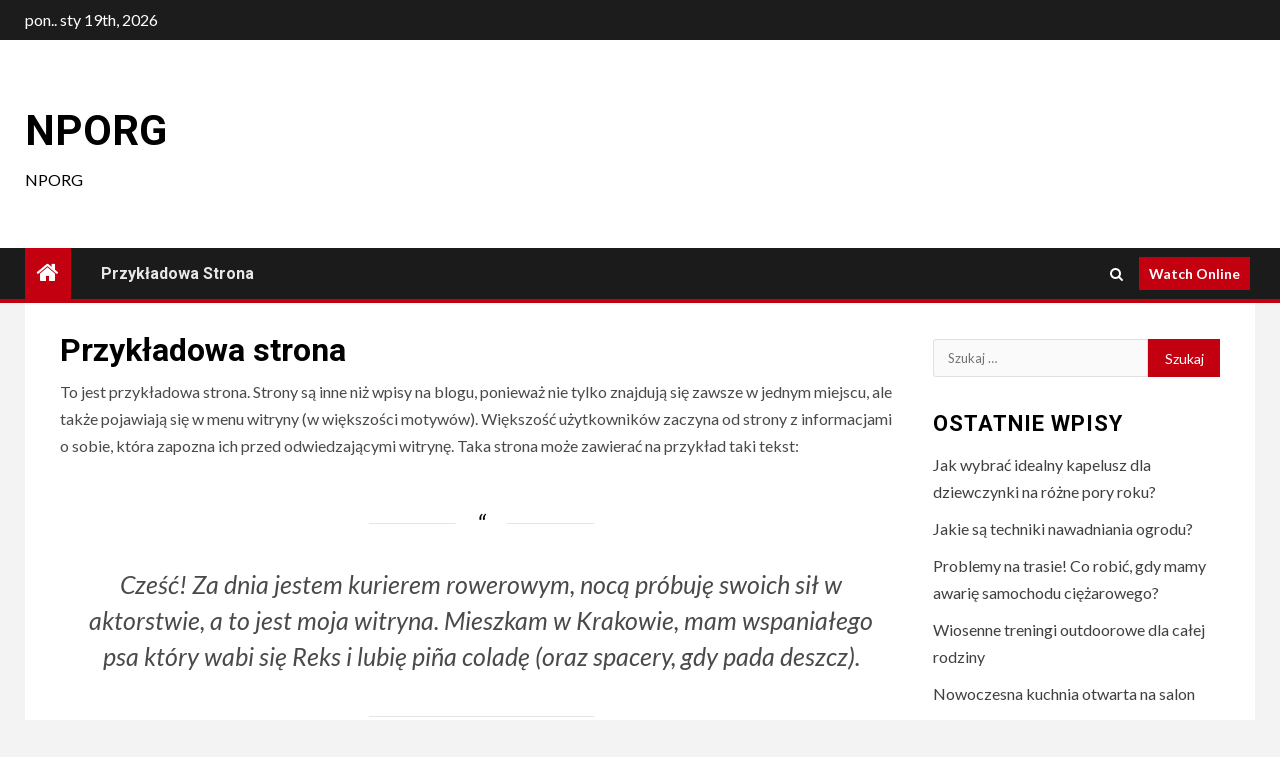

--- FILE ---
content_type: text/html; charset=UTF-8
request_url: https://np.org.pl/przykladowa-strona/
body_size: 6374
content:
    <!doctype html>
<html lang="pl-PL">
    <head>
        <meta charset="UTF-8">
        <meta name="viewport" content="width=device-width, initial-scale=1">
        <link rel="profile" href="http://gmpg.org/xfn/11">

        <title>Przykładowa strona &#8211; NPORG</title>
<link rel='dns-prefetch' href='//fonts.googleapis.com' />
<link rel='dns-prefetch' href='//s.w.org' />
<link rel="alternate" type="application/rss+xml" title="NPORG &raquo; Kanał z wpisami" href="https://np.org.pl/feed/" />
<link rel="alternate" type="application/rss+xml" title="NPORG &raquo; Kanał z komentarzami" href="https://np.org.pl/comments/feed/" />
<link rel="alternate" type="application/rss+xml" title="NPORG &raquo; Przykładowa strona Kanał z komentarzami" href="https://np.org.pl/przykladowa-strona/feed/" />
		<script type="text/javascript">
			window._wpemojiSettings = {"baseUrl":"https:\/\/s.w.org\/images\/core\/emoji\/12.0.0-1\/72x72\/","ext":".png","svgUrl":"https:\/\/s.w.org\/images\/core\/emoji\/12.0.0-1\/svg\/","svgExt":".svg","source":{"concatemoji":"https:\/\/np.org.pl\/wp-includes\/js\/wp-emoji-release.min.js?ver=5.3.20"}};
			!function(e,a,t){var n,r,o,i=a.createElement("canvas"),p=i.getContext&&i.getContext("2d");function s(e,t){var a=String.fromCharCode;p.clearRect(0,0,i.width,i.height),p.fillText(a.apply(this,e),0,0);e=i.toDataURL();return p.clearRect(0,0,i.width,i.height),p.fillText(a.apply(this,t),0,0),e===i.toDataURL()}function c(e){var t=a.createElement("script");t.src=e,t.defer=t.type="text/javascript",a.getElementsByTagName("head")[0].appendChild(t)}for(o=Array("flag","emoji"),t.supports={everything:!0,everythingExceptFlag:!0},r=0;r<o.length;r++)t.supports[o[r]]=function(e){if(!p||!p.fillText)return!1;switch(p.textBaseline="top",p.font="600 32px Arial",e){case"flag":return s([127987,65039,8205,9895,65039],[127987,65039,8203,9895,65039])?!1:!s([55356,56826,55356,56819],[55356,56826,8203,55356,56819])&&!s([55356,57332,56128,56423,56128,56418,56128,56421,56128,56430,56128,56423,56128,56447],[55356,57332,8203,56128,56423,8203,56128,56418,8203,56128,56421,8203,56128,56430,8203,56128,56423,8203,56128,56447]);case"emoji":return!s([55357,56424,55356,57342,8205,55358,56605,8205,55357,56424,55356,57340],[55357,56424,55356,57342,8203,55358,56605,8203,55357,56424,55356,57340])}return!1}(o[r]),t.supports.everything=t.supports.everything&&t.supports[o[r]],"flag"!==o[r]&&(t.supports.everythingExceptFlag=t.supports.everythingExceptFlag&&t.supports[o[r]]);t.supports.everythingExceptFlag=t.supports.everythingExceptFlag&&!t.supports.flag,t.DOMReady=!1,t.readyCallback=function(){t.DOMReady=!0},t.supports.everything||(n=function(){t.readyCallback()},a.addEventListener?(a.addEventListener("DOMContentLoaded",n,!1),e.addEventListener("load",n,!1)):(e.attachEvent("onload",n),a.attachEvent("onreadystatechange",function(){"complete"===a.readyState&&t.readyCallback()})),(n=t.source||{}).concatemoji?c(n.concatemoji):n.wpemoji&&n.twemoji&&(c(n.twemoji),c(n.wpemoji)))}(window,document,window._wpemojiSettings);
		</script>
		<style type="text/css">
img.wp-smiley,
img.emoji {
	display: inline !important;
	border: none !important;
	box-shadow: none !important;
	height: 1em !important;
	width: 1em !important;
	margin: 0 .07em !important;
	vertical-align: -0.1em !important;
	background: none !important;
	padding: 0 !important;
}
</style>
	<link rel='stylesheet' id='wp-block-library-css'  href='https://np.org.pl/wp-includes/css/dist/block-library/style.min.css?ver=5.3.20' type='text/css' media='all' />
<link rel='stylesheet' id='font-awesome-css'  href='https://np.org.pl/wp-content/themes/newsium/assets/font-awesome/css/font-awesome.min.css?ver=5.3.20' type='text/css' media='all' />
<link rel='stylesheet' id='bootstrap-css'  href='https://np.org.pl/wp-content/themes/newsium/assets/bootstrap/css/bootstrap.min.css?ver=5.3.20' type='text/css' media='all' />
<link rel='stylesheet' id='slick-css-css'  href='https://np.org.pl/wp-content/themes/newsium/assets/slick/css/slick.min.css?ver=5.3.20' type='text/css' media='all' />
<link rel='stylesheet' id='sidr-css'  href='https://np.org.pl/wp-content/themes/newsium/assets/sidr/css/jquery.sidr.dark.css?ver=5.3.20' type='text/css' media='all' />
<link rel='stylesheet' id='magnific-popup-css'  href='https://np.org.pl/wp-content/themes/newsium/assets/magnific-popup/magnific-popup.css?ver=5.3.20' type='text/css' media='all' />
<link rel='stylesheet' id='newsium-google-fonts-css'  href='https://fonts.googleapis.com/css?family=Roboto:100,300,400,500,700|Lato:400,300,400italic,900,700&#038;subset=latin,latin-ext' type='text/css' media='all' />
<link rel='stylesheet' id='newsium-style-css'  href='https://np.org.pl/wp-content/themes/newsium/style.css?ver=5.3.20' type='text/css' media='all' />
<script type='text/javascript' src='https://np.org.pl/wp-includes/js/jquery/jquery.js?ver=1.12.4-wp'></script>
<script type='text/javascript' src='https://np.org.pl/wp-includes/js/jquery/jquery-migrate.min.js?ver=1.4.1'></script>
<link rel='https://api.w.org/' href='https://np.org.pl/wp-json/' />
<link rel="EditURI" type="application/rsd+xml" title="RSD" href="https://np.org.pl/xmlrpc.php?rsd" />
<link rel="wlwmanifest" type="application/wlwmanifest+xml" href="https://np.org.pl/wp-includes/wlwmanifest.xml" /> 
<meta name="generator" content="WordPress 5.3.20" />
<link rel="canonical" href="https://np.org.pl/przykladowa-strona/" />
<link rel='shortlink' href='https://np.org.pl/?p=2' />
<link rel="alternate" type="application/json+oembed" href="https://np.org.pl/wp-json/oembed/1.0/embed?url=https%3A%2F%2Fnp.org.pl%2Fprzykladowa-strona%2F" />
<link rel="alternate" type="text/xml+oembed" href="https://np.org.pl/wp-json/oembed/1.0/embed?url=https%3A%2F%2Fnp.org.pl%2Fprzykladowa-strona%2F&#038;format=xml" />
<link rel="pingback" href="https://np.org.pl/xmlrpc.php"><style type="text/css">.recentcomments a{display:inline !important;padding:0 !important;margin:0 !important;}</style>        <style type="text/css">
                        body .site-title a,
            .site-header .site-branding .site-title a:visited,
            .site-header .site-branding .site-title a:hover,
            .site-description {
                color: #000000;
            }

            .header-layout-3 .site-header .site-branding .site-title,
            .site-branding .site-title {
                font-size: 42px;
            }

            @media only screen and (max-width: 640px) {
                .site-branding .site-title {
                    font-size: 40px;

                }
            }

            @media only screen and (max-width: 375px) {
                .site-branding .site-title {
                    font-size: 32px;

                }
            }

            
            

        </style>
            </head>

<body class="page-template-default page page-id-2 aft-default-mode aft-hide-comment-count-in-list aft-hide-minutes-read-in-list aft-hide-date-author-in-list default-content-layout content-with-single-sidebar align-content-left">
    <div id="af-preloader">
        <div class="af-fancy-spinner">
          <div class="af-ring"></div>
          <div class="af-ring"></div>
          <div class="af-dot"></div>
        </div>
    </div>

<div id="page" class="site">
    <a class="skip-link screen-reader-text" href="#content">Skip to content</a>


            <header id="masthead" class="header-style1 header-layout-1">
                
                    <div class="top-header">
        <div class="container-wrapper">
            <div class="top-bar-flex">
                <div class="top-bar-left col-2">

                    
                    <div class="date-bar-left">
                                                    <span class="topbar-date">
                                        pon.. sty 19th, 2026                                     </span>

                                                                    </div>
                </div>

                <div class="top-bar-right col-2">
  						<span class="aft-small-social-menu">
  							  						</span>
                </div>
            </div>
        </div>

    </div>
<div class="main-header  "
     data-background="">
    <div class="container-wrapper">
        <div class="af-container-row af-flex-container">
            <div class="col-3 float-l pad">
                <div class="logo-brand">
                    <div class="site-branding">
                                                    <p class="site-title font-family-1">
                                <a href="https://np.org.pl/"
                                   rel="home">NPORG</a>
                            </p>
                        
                                                    <p class="site-description">NPORG</p>
                                            </div>
                </div>
            </div>

            <div class="col-66 float-l pad">
                            </div>
        </div>
    </div>

</div>

                <div class="header-menu-part">
                    <div id="main-navigation-bar" class="bottom-bar">
                        <div class="navigation-section-wrapper">
                            <div class="container-wrapper">
                                <div class="header-middle-part">
                                    <div class="navigation-container">
                                        <nav class="main-navigation clearfix">
                                                                                                <span class="aft-home-icon">
                                                                                        <a href="https://np.org.pl">
                                            <i class="fa fa-home" aria-hidden="true"></i>
                                        </a>
                                    </span>
                                                                                            <span class="toggle-menu" aria-controls="primary-menu"
                                                  aria-expanded="false">
                                        <span class="screen-reader-text">
                                            Primary Menu                                        </span>
                                        <i class="ham"></i>
                                    </span>
                                            <div id="primary-menu" class="menu"><ul>
<li class="page_item page-item-2 current_page_item"><a href="https://np.org.pl/przykladowa-strona/" aria-current="page">Przykładowa strona</a></li>
</ul></div>
                                        </nav>
                                    </div>
                                </div>
                                <div class="header-right-part">
                                    <div class="af-search-wrap">
                                        <div class="search-overlay">
                                            <a href="#" title="Search" class="search-icon">
                                                <i class="fa fa-search"></i>
                                            </a>
                                            <div class="af-search-form">
                                                <form role="search" method="get" class="search-form" action="https://np.org.pl/">
				<label>
					<span class="screen-reader-text">Szukaj:</span>
					<input type="search" class="search-field" placeholder="Szukaj &hellip;" value="" name="s" />
				</label>
				<input type="submit" class="search-submit" value="Szukaj" />
			</form>                                            </div>
                                        </div>
                                    </div>
                                                                                                                                                            <div class="custom-menu-link">
                                                <a href="">Watch Online</a>
                                            </div>
                                        
                                        

                                </div>
                            </div>
                        </div>
                    </div>
                </div>
            </header>

            <!-- end slider-section -->
            <div class="container-wrapper">
    </div>

    <div id="content" class="container-wrapper ">
                <div class="af-container-block-wrapper clearfix">
                <div id="primary" class="content-area">
                    <main id="main" class="site-main">

                        
<article id="post-2" class="post-2 page type-page status-publish hentry">
	
    <header class="entry-header">
		<h1 class="entry-title">Przykładowa strona</h1>	</header><!-- .entry-header -->
        <div class="entry-content-wrap">
	
	<div class="entry-content">
		
<p>To jest przykładowa strona. Strony są inne niż wpisy na blogu, ponieważ nie tylko znajdują się zawsze w jednym miejscu, ale także pojawiają się w menu witryny (w większości motywów). Większość użytkowników zaczyna od strony z informacjami o sobie, która zapozna ich przed odwiedzającymi witrynę. Taka strona może zawierać na przykład taki tekst:</p>



<blockquote class="wp-block-quote"><p>Cześć! Za dnia jestem kurierem rowerowym, nocą próbuję swoich sił w aktorstwie, a to jest moja witryna. Mieszkam w Krakowie, mam wspaniałego psa który wabi się Reks i lubię piña coladę (oraz spacery, gdy pada deszcz).</p></blockquote>



<p>&#8230;albo coś takiego:</p>



<blockquote class="wp-block-quote"><p>Firma XYZ Doohickey została założona w 1971 roku i od tamtej pory dostarcza społeczeństwu dobrej jakości gadżety. Znajdująca się w Gotham City XYZ zatrudnia ponad 2000 osób i robi niesamowite rzeczy dla społeczności Gotham.</p></blockquote>



<p>Jako nowy użytkownik WordPressa, powinieneś przejść do <a href="http://np.org.pl/wp-admin/">swojego kokpitu</a> aby usunąć tę stronę i stworzyć nowe z własną treścią. Dobrej zabawy!</p>
	</div><!-- .entry-content -->
	</div><!-- .entry-content-wrap -->

	</article>

                    </main><!-- #main -->
                </div><!-- #primary -->

                



<div id="secondary" class="sidebar-area aft-sticky-sidebar">
    <div class="theiaStickySidebar">
        <aside class="widget-area color-pad">
            <div id="search-2" class="widget newsium-widget widget_search"><form role="search" method="get" class="search-form" action="https://np.org.pl/">
				<label>
					<span class="screen-reader-text">Szukaj:</span>
					<input type="search" class="search-field" placeholder="Szukaj &hellip;" value="" name="s" />
				</label>
				<input type="submit" class="search-submit" value="Szukaj" />
			</form></div>		<div id="recent-posts-2" class="widget newsium-widget widget_recent_entries">		<h2 class="widget-title widget-title-1"><span>Ostatnie wpisy</span></h2>		<ul>
											<li>
					<a href="https://np.org.pl/jak-wybrac-idealny-kapelusz-dla-dziewczynki-na-rozne-pory-roku/">Jak wybrać idealny kapelusz dla dziewczynki na różne pory roku?</a>
									</li>
											<li>
					<a href="https://np.org.pl/jakie-sa-techniki-nawadniania-ogrodu/">Jakie są techniki nawadniania ogrodu?</a>
									</li>
											<li>
					<a href="https://np.org.pl/problemy-na-trasie-co-robic-gdy-mamy-awarie-samochodu-ciezarowego/">Problemy na trasie! Co robić, gdy mamy awarię samochodu ciężarowego?</a>
									</li>
											<li>
					<a href="https://np.org.pl/wiosenne-treningi-outdoorowe-dla-calej-rodziny/">Wiosenne treningi outdoorowe dla całej rodziny</a>
									</li>
											<li>
					<a href="https://np.org.pl/nowoczesna-kuchnia-otwarta-na-salon/">Nowoczesna kuchnia otwarta na salon</a>
									</li>
					</ul>
		</div><div id="recent-comments-2" class="widget newsium-widget widget_recent_comments"><h2 class="widget-title widget-title-1"><span>Najnowsze komentarze</span></h2><ul id="recentcomments"></ul></div><div id="archives-2" class="widget newsium-widget widget_archive"><h2 class="widget-title widget-title-1"><span>Archiwa</span></h2>		<ul>
				<li><a href='https://np.org.pl/2024/12/'>grudzień 2024</a></li>
	<li><a href='https://np.org.pl/2024/08/'>sierpień 2024</a></li>
	<li><a href='https://np.org.pl/2024/03/'>marzec 2024</a></li>
	<li><a href='https://np.org.pl/2021/01/'>styczeń 2021</a></li>
	<li><a href='https://np.org.pl/2020/07/'>lipiec 2020</a></li>
	<li><a href='https://np.org.pl/2019/12/'>grudzień 2019</a></li>
		</ul>
			</div><div id="categories-2" class="widget newsium-widget widget_categories"><h2 class="widget-title widget-title-1"><span>Kategorie</span></h2>		<ul>
				<li class="cat-item cat-item-4"><a href="https://np.org.pl/category/ciekawostki/">Ciekawostki</a>
</li>
	<li class="cat-item cat-item-5"><a href="https://np.org.pl/category/dom-i-ogrod/">Dom i ogród</a>
</li>
	<li class="cat-item cat-item-3"><a href="https://np.org.pl/category/porady/">Porady</a>
</li>
	<li class="cat-item cat-item-2"><a href="https://np.org.pl/category/zdrowie-i-nauka/">Zdrowie i nauka</a>
</li>
		</ul>
			</div><div id="meta-2" class="widget newsium-widget widget_meta"><h2 class="widget-title widget-title-1"><span>Meta</span></h2>			<ul>
						<li><a href="https://np.org.pl/wp-login.php">Zaloguj się</a></li>
			<li><a href="https://np.org.pl/feed/">Kanał wpisów</a></li>
			<li><a href="https://np.org.pl/comments/feed/">Kanał komentarzy</a></li>
			<li><a href="https://pl.wordpress.org/">WordPress.org</a></li>			</ul>
			</div><div id="media_image-3" class="widget newsium-widget widget_media_image"><a href="https://www.de.komtek.pl/bremsbelage-luk-kevlar"><img width="225" height="300" src="https://np.org.pl/wp-content/uploads/2023/12/bremsbeläge-225x300.jpg" class="image wp-image-23  attachment-medium size-medium" alt="bremsbeläge" style="max-width: 100%; height: auto;" srcset="https://np.org.pl/wp-content/uploads/2023/12/bremsbeläge-225x300.jpg 225w, https://np.org.pl/wp-content/uploads/2023/12/bremsbeläge.jpg 300w" sizes="(max-width: 225px) 100vw, 225px" /></a></div>        </aside>
    </div>
</div>                </div>


</div>


<div class="af-main-banner-latest-posts grid-layout">
    <div class="container-wrapper">
    <div class="af-container-block-wrapper pad-20">
            <div class="widget-title-section">
                                    <h4 class="widget-title header-after1">
                            <span class="header-after">
                                You may have missed                            </span>
                    </h4>
                
            </div>
            <div class="af-container-row clearfix">
                                            <div class="col-4 pad float-l" data-mh="you-may-have-missed">
                                <div class="read-single color-pad af-category-inside-img">
                                    <div class="data-bg read-img pos-rel read-bg-img"
                                         data-background="https://np.org.pl/wp-content/uploads/2024/12/smiling-child-girl-in-pink-hat-and-sunglasses-on-t-2022-10-31-21-21-00-utc-720x475.jpg">
                                        <img src="https://np.org.pl/wp-content/uploads/2024/12/smiling-child-girl-in-pink-hat-and-sunglasses-on-t-2022-10-31-21-21-00-utc-720x475.jpg">
                                        <div class="read-categories">
                                                                                                <ul class="cat-links"><li class="meta-category">
                             <a class="newsium-categories category-color-1" href="https://np.org.pl/category/porady/" alt="View all posts in Porady"> 
                                 Porady
                             </a>
                        </li></ul>                                            </div>
                                        <span class="min-read-post-format af-with-category">
                                            <span class="min-read">4 min read</span>                                        </span>
                                        <a href="https://np.org.pl/jak-wybrac-idealny-kapelusz-dla-dziewczynki-na-rozne-pory-roku/"></a>
                                    </div>
                                    <div class="read-details color-tp-pad">
                                        <div class="read-title">
                                            <h4>
                                                <a href="https://np.org.pl/jak-wybrac-idealny-kapelusz-dla-dziewczynki-na-rozne-pory-roku/">Jak wybrać idealny kapelusz dla dziewczynki na różne pory roku?</a>
                                            </h4>
                                        </div>
                                        <div class="entry-meta">
                                            
            <span class="author-links">

                            <span class="item-metadata posts-date">
                <i class="fa fa-clock-o"></i>
                    1 rok ago            </span>
                            
                    <span class="item-metadata posts-author byline">
                        <i class="fa fa-pencil-square-o"></i>
                        <a href="https://np.org.pl/author/admin/">
                            admin                        </a>
                    </span>
                
        </span>
                                                </div>
                                    </div>
                                </div>
                            </div>
                                                    <div class="col-4 pad float-l" data-mh="you-may-have-missed">
                                <div class="read-single color-pad af-category-inside-img">
                                    <div class="data-bg read-img pos-rel read-bg-img"
                                         data-background="https://np.org.pl/wp-content/uploads/2024/08/grass-3290823_1920-720x475.jpg">
                                        <img src="https://np.org.pl/wp-content/uploads/2024/08/grass-3290823_1920-720x475.jpg">
                                        <div class="read-categories">
                                                                                                <ul class="cat-links"><li class="meta-category">
                             <a class="newsium-categories category-color-1" href="https://np.org.pl/category/dom-i-ogrod/" alt="View all posts in Dom i ogród"> 
                                 Dom i ogród
                             </a>
                        </li></ul>                                            </div>
                                        <span class="min-read-post-format af-with-category">
                                            <span class="min-read">3 min read</span>                                        </span>
                                        <a href="https://np.org.pl/jakie-sa-techniki-nawadniania-ogrodu/"></a>
                                    </div>
                                    <div class="read-details color-tp-pad">
                                        <div class="read-title">
                                            <h4>
                                                <a href="https://np.org.pl/jakie-sa-techniki-nawadniania-ogrodu/">Jakie są techniki nawadniania ogrodu?</a>
                                            </h4>
                                        </div>
                                        <div class="entry-meta">
                                            
            <span class="author-links">

                            <span class="item-metadata posts-date">
                <i class="fa fa-clock-o"></i>
                    1 rok ago            </span>
                            
                    <span class="item-metadata posts-author byline">
                        <i class="fa fa-pencil-square-o"></i>
                        <a href="https://np.org.pl/author/admin/">
                            admin                        </a>
                    </span>
                
        </span>
                                                </div>
                                    </div>
                                </div>
                            </div>
                                                    <div class="col-4 pad float-l" data-mh="you-may-have-missed">
                                <div class="read-single color-pad af-category-inside-img">
                                    <div class="data-bg read-img pos-rel read-bg-img"
                                         data-background="https://np.org.pl/wp-content/uploads/2024/08/semi-trailer-534577_1920-720x475.jpg">
                                        <img src="https://np.org.pl/wp-content/uploads/2024/08/semi-trailer-534577_1920-720x475.jpg">
                                        <div class="read-categories">
                                                                                                <ul class="cat-links"><li class="meta-category">
                             <a class="newsium-categories category-color-1" href="https://np.org.pl/category/ciekawostki/" alt="View all posts in Ciekawostki"> 
                                 Ciekawostki
                             </a>
                        </li></ul>                                            </div>
                                        <span class="min-read-post-format af-with-category">
                                            <span class="min-read">3 min read</span>                                        </span>
                                        <a href="https://np.org.pl/problemy-na-trasie-co-robic-gdy-mamy-awarie-samochodu-ciezarowego/"></a>
                                    </div>
                                    <div class="read-details color-tp-pad">
                                        <div class="read-title">
                                            <h4>
                                                <a href="https://np.org.pl/problemy-na-trasie-co-robic-gdy-mamy-awarie-samochodu-ciezarowego/">Problemy na trasie! Co robić, gdy mamy awarię samochodu ciężarowego?</a>
                                            </h4>
                                        </div>
                                        <div class="entry-meta">
                                            
            <span class="author-links">

                            <span class="item-metadata posts-date">
                <i class="fa fa-clock-o"></i>
                    1 rok ago            </span>
                            
                    <span class="item-metadata posts-author byline">
                        <i class="fa fa-pencil-square-o"></i>
                        <a href="https://np.org.pl/author/admin/">
                            admin                        </a>
                    </span>
                
        </span>
                                                </div>
                                    </div>
                                </div>
                            </div>
                                                    <div class="col-4 pad float-l" data-mh="you-may-have-missed">
                                <div class="read-single color-pad af-category-inside-img">
                                    <div class="data-bg read-img pos-rel read-bg-img"
                                         data-background="https://np.org.pl/wp-content/uploads/2024/06/martial-arts-masters-self-defence-practice-in-gym-2021-08-26-16-26-07-utc-720x475.jpg">
                                        <img src="https://np.org.pl/wp-content/uploads/2024/06/martial-arts-masters-self-defence-practice-in-gym-2021-08-26-16-26-07-utc-720x475.jpg">
                                        <div class="read-categories">
                                                                                                <ul class="cat-links"><li class="meta-category">
                             <a class="newsium-categories category-color-1" href="https://np.org.pl/category/zdrowie-i-nauka/" alt="View all posts in Zdrowie i nauka"> 
                                 Zdrowie i nauka
                             </a>
                        </li></ul>                                            </div>
                                        <span class="min-read-post-format af-with-category">
                                            <span class="min-read">4 min read</span>                                        </span>
                                        <a href="https://np.org.pl/wiosenne-treningi-outdoorowe-dla-calej-rodziny/"></a>
                                    </div>
                                    <div class="read-details color-tp-pad">
                                        <div class="read-title">
                                            <h4>
                                                <a href="https://np.org.pl/wiosenne-treningi-outdoorowe-dla-calej-rodziny/">Wiosenne treningi outdoorowe dla całej rodziny</a>
                                            </h4>
                                        </div>
                                        <div class="entry-meta">
                                            
            <span class="author-links">

                            <span class="item-metadata posts-date">
                <i class="fa fa-clock-o"></i>
                    2 lata ago            </span>
                            
                    <span class="item-metadata posts-author byline">
                        <i class="fa fa-pencil-square-o"></i>
                        <a href="https://np.org.pl/author/admin/">
                            admin                        </a>
                    </span>
                
        </span>
                                                </div>
                                    </div>
                                </div>
                            </div>
                                                        </div>
    </div>
    </div>
</div>

<footer class="site-footer">
        
                <div class="site-info">
        <div class="container-wrapper">
            <div class="af-container-row">
                <div class="col-1 color-pad">
                                                                Copyright &copy; All rights reserved.                                                                                    <span class="sep"> | </span>
                        <a href="https://afthemes.com/products/newsium">Newsium</a> by AF themes.                                    </div>
            </div>
        </div>
    </div>
</footer>
</div>
<a id="scroll-up" class="secondary-color">
    <i class="fa fa-angle-up"></i>
</a>
<script type='text/javascript' src='https://np.org.pl/wp-content/themes/newsium/js/navigation.js?ver=20151215'></script>
<script type='text/javascript' src='https://np.org.pl/wp-content/themes/newsium/js/skip-link-focus-fix.js?ver=20151215'></script>
<script type='text/javascript' src='https://np.org.pl/wp-content/themes/newsium/assets/slick/js/slick.min.js?ver=5.3.20'></script>
<script type='text/javascript' src='https://np.org.pl/wp-content/themes/newsium/assets/bootstrap/js/bootstrap.min.js?ver=5.3.20'></script>
<script type='text/javascript' src='https://np.org.pl/wp-content/themes/newsium/assets/sidr/js/jquery.sidr.min.js?ver=5.3.20'></script>
<script type='text/javascript' src='https://np.org.pl/wp-content/themes/newsium/assets/magnific-popup/jquery.magnific-popup.min.js?ver=5.3.20'></script>
<script type='text/javascript' src='https://np.org.pl/wp-content/themes/newsium/assets/jquery-match-height/jquery.matchHeight.min.js?ver=5.3.20'></script>
<script type='text/javascript' src='https://np.org.pl/wp-content/themes/newsium/assets/marquee/jquery.marquee.js?ver=5.3.20'></script>
<script type='text/javascript' src='https://np.org.pl/wp-content/themes/newsium/assets/theiaStickySidebar/theia-sticky-sidebar.min.js?ver=5.3.20'></script>
<script type='text/javascript' src='https://np.org.pl/wp-content/themes/newsium/assets/script.js?ver=5.3.20'></script>
<script type='text/javascript' src='https://np.org.pl/wp-includes/js/wp-embed.min.js?ver=5.3.20'></script>

</body>
</html>
